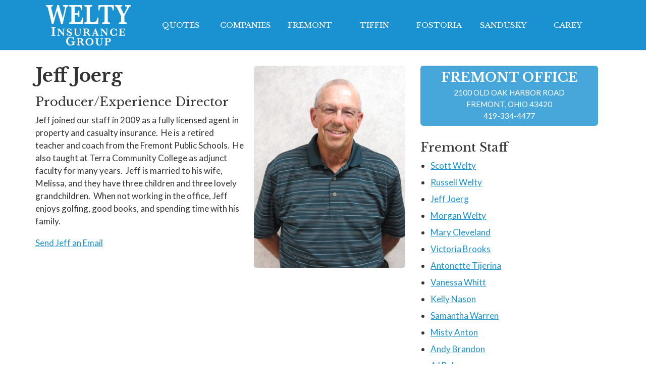

--- FILE ---
content_type: text/html; charset=UTF-8
request_url: https://weltyinsurance.com/staff/jeff-joerg/
body_size: 5001
content:

<!DOCTYPE html>
<html lang="en-US">
	<head>
		<meta charset="UTF-8">
		<meta http-equiv="X-UA-Compatible" content="IE=edge">
		<meta name="viewport" content="width=device-width, initial-scale=1">
		<link rel="profile" href="http://gmpg.org/xfn/11">
		<link rel="pingback" href="https://weltyinsurance.com/xmlrpc.php">
		<link rel="shortcut icon" href="https://weltyinsurance.com/wp-content/themes/welty/favicon.png">
		<meta name='robots' content='index, follow, max-image-preview:large, max-snippet:-1, max-video-preview:-1' />

	<!-- This site is optimized with the Yoast SEO plugin v22.1 - https://yoast.com/wordpress/plugins/seo/ -->
	<title>Jeff Joerg - Welty Insurance Group</title>
	<meta name="description" content="Learn how Jeff Joerg can meet your insurance needs at Welty Financial Services." />
	<link rel="canonical" href="https://weltyinsurance.com/staff/jeff-joerg/" />
	<meta property="og:locale" content="en_US" />
	<meta property="og:type" content="article" />
	<meta property="og:title" content="Jeff Joerg - Welty Insurance Group" />
	<meta property="og:description" content="Learn how Jeff Joerg can meet your insurance needs at Welty Financial Services." />
	<meta property="og:url" content="https://weltyinsurance.com/staff/jeff-joerg/" />
	<meta property="og:site_name" content="Welty Insurance Group" />
	<meta property="article:publisher" content="https://www.facebook.com/WFSFremont" />
	<meta property="article:modified_time" content="2024-06-03T22:16:02+00:00" />
	<meta property="og:image" content="https://weltyinsurance.com/wp-content/uploads/2019/01/Jeff-768x1024.jpg" />
	<meta property="og:image:width" content="768" />
	<meta property="og:image:height" content="1024" />
	<meta property="og:image:type" content="image/jpeg" />
	<meta name="twitter:card" content="summary_large_image" />
	<script type="application/ld+json" class="yoast-schema-graph">{"@context":"https://schema.org","@graph":[{"@type":"WebPage","@id":"https://weltyinsurance.com/staff/jeff-joerg/","url":"https://weltyinsurance.com/staff/jeff-joerg/","name":"Jeff Joerg - Welty Insurance Group","isPartOf":{"@id":"https://weltyinsurance.com/#website"},"primaryImageOfPage":{"@id":"https://weltyinsurance.com/staff/jeff-joerg/#primaryimage"},"image":{"@id":"https://weltyinsurance.com/staff/jeff-joerg/#primaryimage"},"thumbnailUrl":"https://weltyinsurance.com/wp-content/uploads/2019/01/Jeff.jpg","datePublished":"2016-01-21T16:09:56+00:00","dateModified":"2024-06-03T22:16:02+00:00","description":"Learn how Jeff Joerg can meet your insurance needs at Welty Financial Services.","breadcrumb":{"@id":"https://weltyinsurance.com/staff/jeff-joerg/#breadcrumb"},"inLanguage":"en-US","potentialAction":[{"@type":"ReadAction","target":["https://weltyinsurance.com/staff/jeff-joerg/"]}]},{"@type":"ImageObject","inLanguage":"en-US","@id":"https://weltyinsurance.com/staff/jeff-joerg/#primaryimage","url":"https://weltyinsurance.com/wp-content/uploads/2019/01/Jeff.jpg","contentUrl":"https://weltyinsurance.com/wp-content/uploads/2019/01/Jeff.jpg","width":3000,"height":4000},{"@type":"BreadcrumbList","@id":"https://weltyinsurance.com/staff/jeff-joerg/#breadcrumb","itemListElement":[{"@type":"ListItem","position":1,"name":"Home","item":"https://weltyinsurance.com/"},{"@type":"ListItem","position":2,"name":"Staff","item":"https://weltyinsurance.com/staff/"},{"@type":"ListItem","position":3,"name":"Jeff Joerg"}]},{"@type":"WebSite","@id":"https://weltyinsurance.com/#website","url":"https://weltyinsurance.com/","name":"Welty Insurance Group","description":"Northwest Ohio&#039;s Premier Insurance Protection Team For Over 40 Years","potentialAction":[{"@type":"SearchAction","target":{"@type":"EntryPoint","urlTemplate":"https://weltyinsurance.com/?s={search_term_string}"},"query-input":"required name=search_term_string"}],"inLanguage":"en-US"}]}</script>
	<!-- / Yoast SEO plugin. -->


<link rel='stylesheet' id='wp-block-library-css' href='https://weltyinsurance.com/wp-includes/css/dist/block-library/style.min.css?ver=6.4.7' type='text/css' media='all' />
<style id='classic-theme-styles-inline-css' type='text/css'>
/*! This file is auto-generated */
.wp-block-button__link{color:#fff;background-color:#32373c;border-radius:9999px;box-shadow:none;text-decoration:none;padding:calc(.667em + 2px) calc(1.333em + 2px);font-size:1.125em}.wp-block-file__button{background:#32373c;color:#fff;text-decoration:none}
</style>
<style id='global-styles-inline-css' type='text/css'>
body{--wp--preset--color--black: #000000;--wp--preset--color--cyan-bluish-gray: #abb8c3;--wp--preset--color--white: #ffffff;--wp--preset--color--pale-pink: #f78da7;--wp--preset--color--vivid-red: #cf2e2e;--wp--preset--color--luminous-vivid-orange: #ff6900;--wp--preset--color--luminous-vivid-amber: #fcb900;--wp--preset--color--light-green-cyan: #7bdcb5;--wp--preset--color--vivid-green-cyan: #00d084;--wp--preset--color--pale-cyan-blue: #8ed1fc;--wp--preset--color--vivid-cyan-blue: #0693e3;--wp--preset--color--vivid-purple: #9b51e0;--wp--preset--gradient--vivid-cyan-blue-to-vivid-purple: linear-gradient(135deg,rgba(6,147,227,1) 0%,rgb(155,81,224) 100%);--wp--preset--gradient--light-green-cyan-to-vivid-green-cyan: linear-gradient(135deg,rgb(122,220,180) 0%,rgb(0,208,130) 100%);--wp--preset--gradient--luminous-vivid-amber-to-luminous-vivid-orange: linear-gradient(135deg,rgba(252,185,0,1) 0%,rgba(255,105,0,1) 100%);--wp--preset--gradient--luminous-vivid-orange-to-vivid-red: linear-gradient(135deg,rgba(255,105,0,1) 0%,rgb(207,46,46) 100%);--wp--preset--gradient--very-light-gray-to-cyan-bluish-gray: linear-gradient(135deg,rgb(238,238,238) 0%,rgb(169,184,195) 100%);--wp--preset--gradient--cool-to-warm-spectrum: linear-gradient(135deg,rgb(74,234,220) 0%,rgb(151,120,209) 20%,rgb(207,42,186) 40%,rgb(238,44,130) 60%,rgb(251,105,98) 80%,rgb(254,248,76) 100%);--wp--preset--gradient--blush-light-purple: linear-gradient(135deg,rgb(255,206,236) 0%,rgb(152,150,240) 100%);--wp--preset--gradient--blush-bordeaux: linear-gradient(135deg,rgb(254,205,165) 0%,rgb(254,45,45) 50%,rgb(107,0,62) 100%);--wp--preset--gradient--luminous-dusk: linear-gradient(135deg,rgb(255,203,112) 0%,rgb(199,81,192) 50%,rgb(65,88,208) 100%);--wp--preset--gradient--pale-ocean: linear-gradient(135deg,rgb(255,245,203) 0%,rgb(182,227,212) 50%,rgb(51,167,181) 100%);--wp--preset--gradient--electric-grass: linear-gradient(135deg,rgb(202,248,128) 0%,rgb(113,206,126) 100%);--wp--preset--gradient--midnight: linear-gradient(135deg,rgb(2,3,129) 0%,rgb(40,116,252) 100%);--wp--preset--font-size--small: 13px;--wp--preset--font-size--medium: 20px;--wp--preset--font-size--large: 36px;--wp--preset--font-size--x-large: 42px;--wp--preset--spacing--20: 0.44rem;--wp--preset--spacing--30: 0.67rem;--wp--preset--spacing--40: 1rem;--wp--preset--spacing--50: 1.5rem;--wp--preset--spacing--60: 2.25rem;--wp--preset--spacing--70: 3.38rem;--wp--preset--spacing--80: 5.06rem;--wp--preset--shadow--natural: 6px 6px 9px rgba(0, 0, 0, 0.2);--wp--preset--shadow--deep: 12px 12px 50px rgba(0, 0, 0, 0.4);--wp--preset--shadow--sharp: 6px 6px 0px rgba(0, 0, 0, 0.2);--wp--preset--shadow--outlined: 6px 6px 0px -3px rgba(255, 255, 255, 1), 6px 6px rgba(0, 0, 0, 1);--wp--preset--shadow--crisp: 6px 6px 0px rgba(0, 0, 0, 1);}:where(.is-layout-flex){gap: 0.5em;}:where(.is-layout-grid){gap: 0.5em;}body .is-layout-flow > .alignleft{float: left;margin-inline-start: 0;margin-inline-end: 2em;}body .is-layout-flow > .alignright{float: right;margin-inline-start: 2em;margin-inline-end: 0;}body .is-layout-flow > .aligncenter{margin-left: auto !important;margin-right: auto !important;}body .is-layout-constrained > .alignleft{float: left;margin-inline-start: 0;margin-inline-end: 2em;}body .is-layout-constrained > .alignright{float: right;margin-inline-start: 2em;margin-inline-end: 0;}body .is-layout-constrained > .aligncenter{margin-left: auto !important;margin-right: auto !important;}body .is-layout-constrained > :where(:not(.alignleft):not(.alignright):not(.alignfull)){max-width: var(--wp--style--global--content-size);margin-left: auto !important;margin-right: auto !important;}body .is-layout-constrained > .alignwide{max-width: var(--wp--style--global--wide-size);}body .is-layout-flex{display: flex;}body .is-layout-flex{flex-wrap: wrap;align-items: center;}body .is-layout-flex > *{margin: 0;}body .is-layout-grid{display: grid;}body .is-layout-grid > *{margin: 0;}:where(.wp-block-columns.is-layout-flex){gap: 2em;}:where(.wp-block-columns.is-layout-grid){gap: 2em;}:where(.wp-block-post-template.is-layout-flex){gap: 1.25em;}:where(.wp-block-post-template.is-layout-grid){gap: 1.25em;}.has-black-color{color: var(--wp--preset--color--black) !important;}.has-cyan-bluish-gray-color{color: var(--wp--preset--color--cyan-bluish-gray) !important;}.has-white-color{color: var(--wp--preset--color--white) !important;}.has-pale-pink-color{color: var(--wp--preset--color--pale-pink) !important;}.has-vivid-red-color{color: var(--wp--preset--color--vivid-red) !important;}.has-luminous-vivid-orange-color{color: var(--wp--preset--color--luminous-vivid-orange) !important;}.has-luminous-vivid-amber-color{color: var(--wp--preset--color--luminous-vivid-amber) !important;}.has-light-green-cyan-color{color: var(--wp--preset--color--light-green-cyan) !important;}.has-vivid-green-cyan-color{color: var(--wp--preset--color--vivid-green-cyan) !important;}.has-pale-cyan-blue-color{color: var(--wp--preset--color--pale-cyan-blue) !important;}.has-vivid-cyan-blue-color{color: var(--wp--preset--color--vivid-cyan-blue) !important;}.has-vivid-purple-color{color: var(--wp--preset--color--vivid-purple) !important;}.has-black-background-color{background-color: var(--wp--preset--color--black) !important;}.has-cyan-bluish-gray-background-color{background-color: var(--wp--preset--color--cyan-bluish-gray) !important;}.has-white-background-color{background-color: var(--wp--preset--color--white) !important;}.has-pale-pink-background-color{background-color: var(--wp--preset--color--pale-pink) !important;}.has-vivid-red-background-color{background-color: var(--wp--preset--color--vivid-red) !important;}.has-luminous-vivid-orange-background-color{background-color: var(--wp--preset--color--luminous-vivid-orange) !important;}.has-luminous-vivid-amber-background-color{background-color: var(--wp--preset--color--luminous-vivid-amber) !important;}.has-light-green-cyan-background-color{background-color: var(--wp--preset--color--light-green-cyan) !important;}.has-vivid-green-cyan-background-color{background-color: var(--wp--preset--color--vivid-green-cyan) !important;}.has-pale-cyan-blue-background-color{background-color: var(--wp--preset--color--pale-cyan-blue) !important;}.has-vivid-cyan-blue-background-color{background-color: var(--wp--preset--color--vivid-cyan-blue) !important;}.has-vivid-purple-background-color{background-color: var(--wp--preset--color--vivid-purple) !important;}.has-black-border-color{border-color: var(--wp--preset--color--black) !important;}.has-cyan-bluish-gray-border-color{border-color: var(--wp--preset--color--cyan-bluish-gray) !important;}.has-white-border-color{border-color: var(--wp--preset--color--white) !important;}.has-pale-pink-border-color{border-color: var(--wp--preset--color--pale-pink) !important;}.has-vivid-red-border-color{border-color: var(--wp--preset--color--vivid-red) !important;}.has-luminous-vivid-orange-border-color{border-color: var(--wp--preset--color--luminous-vivid-orange) !important;}.has-luminous-vivid-amber-border-color{border-color: var(--wp--preset--color--luminous-vivid-amber) !important;}.has-light-green-cyan-border-color{border-color: var(--wp--preset--color--light-green-cyan) !important;}.has-vivid-green-cyan-border-color{border-color: var(--wp--preset--color--vivid-green-cyan) !important;}.has-pale-cyan-blue-border-color{border-color: var(--wp--preset--color--pale-cyan-blue) !important;}.has-vivid-cyan-blue-border-color{border-color: var(--wp--preset--color--vivid-cyan-blue) !important;}.has-vivid-purple-border-color{border-color: var(--wp--preset--color--vivid-purple) !important;}.has-vivid-cyan-blue-to-vivid-purple-gradient-background{background: var(--wp--preset--gradient--vivid-cyan-blue-to-vivid-purple) !important;}.has-light-green-cyan-to-vivid-green-cyan-gradient-background{background: var(--wp--preset--gradient--light-green-cyan-to-vivid-green-cyan) !important;}.has-luminous-vivid-amber-to-luminous-vivid-orange-gradient-background{background: var(--wp--preset--gradient--luminous-vivid-amber-to-luminous-vivid-orange) !important;}.has-luminous-vivid-orange-to-vivid-red-gradient-background{background: var(--wp--preset--gradient--luminous-vivid-orange-to-vivid-red) !important;}.has-very-light-gray-to-cyan-bluish-gray-gradient-background{background: var(--wp--preset--gradient--very-light-gray-to-cyan-bluish-gray) !important;}.has-cool-to-warm-spectrum-gradient-background{background: var(--wp--preset--gradient--cool-to-warm-spectrum) !important;}.has-blush-light-purple-gradient-background{background: var(--wp--preset--gradient--blush-light-purple) !important;}.has-blush-bordeaux-gradient-background{background: var(--wp--preset--gradient--blush-bordeaux) !important;}.has-luminous-dusk-gradient-background{background: var(--wp--preset--gradient--luminous-dusk) !important;}.has-pale-ocean-gradient-background{background: var(--wp--preset--gradient--pale-ocean) !important;}.has-electric-grass-gradient-background{background: var(--wp--preset--gradient--electric-grass) !important;}.has-midnight-gradient-background{background: var(--wp--preset--gradient--midnight) !important;}.has-small-font-size{font-size: var(--wp--preset--font-size--small) !important;}.has-medium-font-size{font-size: var(--wp--preset--font-size--medium) !important;}.has-large-font-size{font-size: var(--wp--preset--font-size--large) !important;}.has-x-large-font-size{font-size: var(--wp--preset--font-size--x-large) !important;}
.wp-block-navigation a:where(:not(.wp-element-button)){color: inherit;}
:where(.wp-block-post-template.is-layout-flex){gap: 1.25em;}:where(.wp-block-post-template.is-layout-grid){gap: 1.25em;}
:where(.wp-block-columns.is-layout-flex){gap: 2em;}:where(.wp-block-columns.is-layout-grid){gap: 2em;}
.wp-block-pullquote{font-size: 1.5em;line-height: 1.6;}
</style>
<link rel='stylesheet' id='welty-bootstrap-css' href='https://weltyinsurance.com/wp-content/themes/welty/inc/bootstrap/css/bootstrap.min.css?ver=6.4.7' type='text/css' media='all' />
<link rel='stylesheet' id='welty-style-css' href='https://weltyinsurance.com/wp-content/themes/welty/style.css?20260114201717&#038;ver=6.4.7' type='text/css' media='all' />
<script type="text/javascript" src="https://weltyinsurance.com/wp-content/themes/welty/js/jquery.min.js?ver=6.4.7" id="welty-jquery-js"></script>
<script type="text/javascript" src="https://weltyinsurance.com/wp-content/themes/welty/inc/bootstrap/js/bootstrap.min.js?ver=6.4.7" id="welty-bootstrap-js"></script>
<link rel="https://api.w.org/" href="https://weltyinsurance.com/wp-json/" /><link rel="EditURI" type="application/rsd+xml" title="RSD" href="https://weltyinsurance.com/xmlrpc.php?rsd" />
<meta name="generator" content="WordPress 6.4.7" />
<link rel='shortlink' href='https://weltyinsurance.com/?p=113' />
<link rel="alternate" type="application/json+oembed" href="https://weltyinsurance.com/wp-json/oembed/1.0/embed?url=https%3A%2F%2Fweltyinsurance.com%2Fstaff%2Fjeff-joerg%2F" />
<link rel="alternate" type="text/xml+oembed" href="https://weltyinsurance.com/wp-json/oembed/1.0/embed?url=https%3A%2F%2Fweltyinsurance.com%2Fstaff%2Fjeff-joerg%2F&#038;format=xml" />
<style type="text/css">.recentcomments a{display:inline !important;padding:0 !important;margin:0 !important;}</style>
<!-- BEGIN Analytics Insights v6.3.4 - https://deconf.com/analytics-insights-google-analytics-dashboard-wordpress/ -->
<script async src="https://www.googletagmanager.com/gtag/js?id=G-PF702YT9D8"></script>
<script>
  window.dataLayer = window.dataLayer || [];
  function gtag(){dataLayer.push(arguments);}
  gtag('js', new Date());
  gtag('config', 'G-PF702YT9D8');
  if (window.performance) {
    var timeSincePageLoad = Math.round(performance.now());
    gtag('event', 'timing_complete', {
      'name': 'load',
      'value': timeSincePageLoad,
      'event_category': 'JS Dependencies'
    });
  }
</script>
<!-- END Analytics Insights -->
		
		<!--[if lt IE 9]>
		<script src="https://oss.maxcdn.com/html5shiv/3.7.2/html5shiv.min.js"></script>
		<script src="https://oss.maxcdn.com/respond/1.4.2/respond.min.js"></script>
		<![endif]-->
	</head>

	<body>
		<nav class="navbar navbar-default navbar-fixed-top">
			<div class="container">
				<div class="navbar-header">
					<button type="button" class="navbar-toggle collapsed" data-toggle="collapse" data-target="#navbar" aria-expanded="false" aria-controls="navbar">
						<span class="sr-only">Toggle navigation</span>
						<span class="icon-bar"></span>
						<span class="icon-bar"></span>
						<span class="icon-bar"></span>
					</button>
					<a class="navbar-brand" href="https://weltyinsurance.com"><img class="hidden-xs" src="https://weltyinsurance.com/wp-content/themes/welty/images/logo_white_welty_insurance_group.png" alt="Welty Insurance Group" /><img class="visible-xs" src="https://weltyinsurance.com/wp-content/themes/welty/images/logo_white_welty_insurance_group_horizontal.png" alt="Welty Insurance Group" /></a>
				</div>
				
				<div id="navbar" class="navbar-collapse collapse">
					<div class="menu-primary"><ul id="menu-primary" class="menu nav navbar-nav"><li id="menu-item-97" class="menu-item menu-item-type-post_type menu-item-object-page menu-item-has-children menu-item-97"><a href="https://weltyinsurance.com/insurance-quotes/" class="dropdown-toggle">Quotes</a><ul class="dropdown-menu">	<li id="menu-item-87" class="menu-item menu-item-type-post_type menu-item-object-page menu-item-87"><a href="https://weltyinsurance.com/boat-insurance-quote/">Boat Insurance</a></li>
	<li id="menu-item-232" class="menu-item menu-item-type-post_type menu-item-object-page menu-item-232"><a href="https://weltyinsurance.com/business-insurance-quote/">Business Insurance</a></li>
	<li id="menu-item-229" class="menu-item menu-item-type-post_type menu-item-object-page menu-item-229"><a href="https://weltyinsurance.com/business-auto-insurance-quote/">Business Auto Insurance</a></li>
	<li id="menu-item-88" class="menu-item menu-item-type-post_type menu-item-object-page menu-item-88"><a href="https://weltyinsurance.com/car-insurance-quote/">Car Insurance</a></li>
	<li id="menu-item-89" class="menu-item menu-item-type-post_type menu-item-object-page menu-item-89"><a href="https://weltyinsurance.com/health-insurance-quote/">Health Insurance</a></li>
	<li id="menu-item-90" class="menu-item menu-item-type-post_type menu-item-object-page menu-item-90"><a href="https://weltyinsurance.com/home-insurance-quote/">Home Insurance</a></li>
	<li id="menu-item-91" class="menu-item menu-item-type-post_type menu-item-object-page menu-item-91"><a href="https://weltyinsurance.com/life-insurance-quote/">Life Insurance</a></li>
	<li id="menu-item-92" class="menu-item menu-item-type-post_type menu-item-object-page menu-item-92"><a href="https://weltyinsurance.com/motorcycle-insurance-quote/">Motorcycle Insurance</a></li>
	<li id="menu-item-93" class="menu-item menu-item-type-post_type menu-item-object-page menu-item-93"><a href="https://weltyinsurance.com/renters-insurance-quote/">Renters Insurance</a></li>
</ul>
</li>
<li id="menu-item-125" class="menu-item menu-item-type-post_type menu-item-object-page menu-item-125"><a href="https://weltyinsurance.com/companies/">Companies</a></li>
<li id="menu-item-23" class="menu-item menu-item-type-post_type menu-item-object-page menu-item-23"><a href="https://weltyinsurance.com/fremont/">Fremont</a></li>
<li id="menu-item-22" class="menu-item menu-item-type-post_type menu-item-object-page menu-item-22"><a href="https://weltyinsurance.com/tiffin/">Tiffin</a></li>
<li id="menu-item-21" class="menu-item menu-item-type-post_type menu-item-object-page menu-item-21"><a href="https://weltyinsurance.com/fostoria/">Fostoria</a></li>
<li id="menu-item-270" class="menu-item menu-item-type-post_type menu-item-object-page menu-item-270"><a href="https://weltyinsurance.com/sandusky/">Sandusky</a></li>
<li id="menu-item-294" class="menu-item menu-item-type-post_type menu-item-object-page menu-item-294"><a href="https://weltyinsurance.com/carey/">Carey</a></li>
</ul></div>				</div>
			</div>
		</nav>

<div class="container">
	<main class="row">
		<article id="post-113" class="col-sm-12 col-md-8">
						
			<img width="300" height="400" src="https://weltyinsurance.com/wp-content/uploads/2019/01/Jeff-300x400.jpg" class="alignright staff wp-post-image" alt="" decoding="async" fetchpriority="high" srcset="https://weltyinsurance.com/wp-content/uploads/2019/01/Jeff-300x400.jpg 300w, https://weltyinsurance.com/wp-content/uploads/2019/01/Jeff-225x300.jpg 225w, https://weltyinsurance.com/wp-content/uploads/2019/01/Jeff-768x1024.jpg 768w" sizes="(max-width: 300px) 100vw, 300px" />			
			<h1>Jeff Joerg</h1>
			
						<h3>Producer/Experience Director</h3>
						
			<p>Jeff joined our staff in 2009 as a fully licensed agent in property and casualty insurance.  He is a retired teacher and coach from the Fremont Public Schools.  He also taught at Terra Community College as adjunct faculty for many years.  Jeff is married to his wife, Melissa, and they have three children and three lovely grandchildren.  When not working in the office, Jeff enjoys golfing, good books, and spending time with his family.</p>
			
						<p><a href="mailto:&#106;&#101;&#102;&#102;&#46;&#106;&#111;&#101;&#114;&#103;&#64;&#119;&#101;&#108;&#116;&#121;&#105;&#110;&#115;&#117;&#114;&#97;&#110;&#99;&#101;&#46;&#99;&#111;&#109;">Send Jeff an Email</a></p>
					</article>
		
		<aside class="col-sm-12 col-md-4">
			<div id="sidebar">
												
				<div class="location">
					<div class="location-text">
						<a href="/fremont">
							<h2>Fremont Office</h2>
							<p>2100 Old Oak Harbor Road<br />Fremont, Ohio 43420<br />419-334-4477</p>
						</a>
					</div>
				</div>
				
				<h3>Fremont Staff</h3>
				
<ul>
<li><a href="https://weltyinsurance.com/staff/scott-welty/">Scott Welty</a></li><li><a href="https://weltyinsurance.com/staff/russell-welty/">Russell Welty</a></li><li><a href="https://weltyinsurance.com/staff/jeff-joerg/">Jeff Joerg</a></li><li><a href="https://weltyinsurance.com/staff/morgan-welty/">Morgan Welty</a></li><li><a href="https://weltyinsurance.com/staff/mary-cleveland/">Mary Cleveland</a></li><li><a href="https://weltyinsurance.com/staff/victoria-brooks/">Victoria Brooks</a></li><li><a href="https://weltyinsurance.com/staff/antonette-tijerina/">Antonette Tijerina</a></li><li><a href="https://weltyinsurance.com/staff/vanessa-whitt/">Vanessa Whitt</a></li><li><a href="https://weltyinsurance.com/staff/kelly-nason/">Kelly Nason</a></li><li><a href="https://weltyinsurance.com/staff/samantha-warren/">Samantha Warren</a></li><li><a href="https://weltyinsurance.com/staff/misty-anton/">Misty Anton</a></li><li><a href="https://weltyinsurance.com/staff/andy-brandon/">Andy Brandon</a></li><li><a href="https://weltyinsurance.com/staff/aj-below/">AJ Below</a></li></ul>				
								
								
									
									
							</div>
		</aside>
	</main><!-- #post-113 -->

		<footer>
									2100 Old Oak Harbor Road - Fremont, Ohio 43420 - Phone: 419-334-4477 - Fax: 419-932-6309
						
			<p><a href="http://facebook.com/weltyinsuranceohio"><img src="https://weltyinsurance.com/wp-content/themes/welty/images/facebook.jpg" alt="Welty Insurance Group on Facebook" />Visit Welty Insurance Group on Facebook</a></p>
		</footer>
	</div> <!-- /container -->

		
</body>
</html>


--- FILE ---
content_type: text/css
request_url: https://weltyinsurance.com/wp-content/themes/welty/style.css?20260114201717&ver=6.4.7
body_size: 2661
content:
/*
Theme Name: Welty Insurance
Theme URI: 
Author: Link Software LLC
Author URI: http://linksoftwarellc.com
Description: WordPress Theme for the Welty Insurance Site
Version: 1.2
*/

@import url(https://fonts.googleapis.com/css?family=Libre+Baskerville:400,700);
@import url(https://fonts.googleapis.com/css?family=Lato);
@import url(style_forms.css);

body { padding-top: 130px; padding-bottom: 50px; font-family: 'Lato', sans-serif; -webkit-font-smoothing: antialiased; }
img { -ms-interpolation-mode: bicubic; }
img.alignleft { float: left; display: inline !important; margin: 20px 20px 20px 0px !important; }
img.alignright { float: right; display: inline !important; margin: 20px 0px 20px 20px !important; }
img.aligncenter { float: none; display: block !important; margin: 20px auto !important; }

.navbar { height: 100px; background-color: #1A92D2; -webkit-border-radius: 0px; -moz-border-radius: 0px; border-radius: 0px; z-index: 9999; }
.navbar-brand { line-height: 99px !important; width: 240px; padding-top: 0px; text-align: center; }
.navbar-brand img { width: 168px; height: 80px; text-align: center; margin: 10px auto; filter: progid:DXImageTransform.Microsoft.AlphaImageLoader(src="imageSource", sizingMethod="sizingMethodAsYourPreference"); }
.navbar-nav { width: 80%; }
.navbar-nav a { line-height: 99px !important; padding: 0px !important; color: #ffffff !important; font-family: 'Libre Baskerville', serif; font-size: 15px; text-transform: uppercase; text-align: center; }
.navbar-nav a:hover, .navbar-nav a:active, .navbar-nav a:focus { background-color: #0E2450 !important; }
.navbar-nav li { width: 14%; }
.navbar-nav li:hover { background-color: #0E2450 !important; }
.navbar ul.dropdown-menu { background-color: #1A92D2; margin: 0px; padding: 0px; border: 0px; -webkit-box-shadow: inset 0 0px 0px rgba(0, 0, 0, 0.125); -moz-box-shadow: inset 0 0px 0px rgba(0, 0, 0, 0.125); box-shadow: 0; border-top-left-radius: 0; border-top-right-radius: 0; border-bottom-left-radius: 0; border-bottom-right-radius: 0; }
.navbar ul.dropdown-menu li { width: 100%; }
.navbar ul.dropdown-menu a { width: 100%; color: #FFFFFF !important; font-size: 14px; line-height: 20px !important; margin: 0px; padding: 15px 15px !important; text-align: left; }
.navbar ul.dropdown-menu a:hover { background-color: #0E2450 !important; }

.navbar-default div.navbar-collapse { border-top: none; box-shadow: none; }
.navbar .navbar-toggle { margin-right: 45px; background-color: #FFFFFF !important; }
.navbar .navbar-toggle .icon-bar { background-color: #1A92D2 !important; }
.navbar .navbar-toggle:hover  { background-color: #0E2450 !important; color: #1A92D2 !important; }
.navbar .navbar-toggle:hover .icon-bar { background-color: #FFFFFF !important; }

/* Support multi-level dropdowns and use on hover */
@media (min-width: 768px) {
	.navbar .dropdown-toggle:hover + .dropdown-menu { display: block; }
	.navbar .dropdown-menu:hover { display: block; }
}

.map { margin: -30px 0px 30px 0px; }
.map #gmap_canvas { width: 100%; height: 400px;  }
#gmap_canvas img{ max-width: none !important; background: none !important; }

.quote-link { height: 200px; margin-bottom: 30px; border-radius: 6px; background: no-repeat center bottom; background-size: cover; -moz-background-size: cover; -webkit-background-size: cover; }
.quote-link a { display: block; width: 100%; height: 100%; }
.quote-link .quote-text { border-top-left-radius: 6px; border-bottom-left-radius: 6px; font-family: 'Libre Baskerville', serif; font-weight: bold; text-align: center; font-size: 1.1em; line-height: 125%; text-transform: uppercase; text-decoration: none; text-align: right; color: #FFFFFF; background-color: rgba(26, 146, 210, 0.80); display: block; float: right; margin-top: 115px; padding: 8px 15px 8px 15px; }
.quote-link .quote-text a { color: #FFFFFF; text-decoration: none; }
.quote-link .quote-text:hover { background-color: rgba(14, 36, 80, 0.80); }
.quote-link .quote-text span { font-family: 'Lato', sans-serif; font-size: .9em; font-weight: normal; margin: 0px; padding: 0px; line-height: 65%; }
.quote-link.quote-boat, .jumbotron .quote-link.quote-boat { background-image: url(images/background_quote_boat.jpg); }
.quote-link.quote-business, .jumbotron .quote-link.quote-business { background-image: url(images/background_quote_business.jpg); }
.quote-link.quote-business-auto, .jumbotron .quote-link.quote-business-auto { background-image: url(images/background_quote_business_auto.jpg); }
.quote-link.quote-car, .jumbotron .quote-link.quote-car { background-image: url(images/background_quote_car.jpg); }
.quote-link.quote-health, .jumbotron .quote-link.quote-health { background-image: url(images/background_quote_health.jpg); }
.quote-link.quote-home, .jumbotron .quote-link.quote-home { background-image: url(images/background_quote_home.jpg); }
.quote-link.quote-life, .jumbotron .quote-link.quote-life { background-image: url(images/background_quote_life.jpg); }
.quote-link.quote-motorcycle, .jumbotron .quote-link.quote-motorcycle { background-image: url(images/background_quote_motorcycle.jpg); }
.quote-link.quote-renters , .jumbotron .quote-link.quote-renters { background-image: url(images/background_quote_renters.jpg); }

.jumbotron { color: #232323; background-color: #F8F8F8; }
.jumbotron img.logo { width: 118px; height: 141px; float: left; margin: 0px 15px 0px 0px; }
.jumbotron h1 { margin: -7px 0px 20px 0px; padding-right: 20px; font-family: 'Libre Baskerville', serif; color: #1A92D2; font-size: 35px; font-weight: 700; text-align: center; text-transform: uppercase; }
.jumbotron h1 span { font-size: 80px; }
.jumbotron h2 { margin: 0px 0px 20px 0px; padding-right: 20px; font-family: 'Libre Baskerville', serif; color: #0E2450; font-size: 28px; font-weight: 700; line-height: 140%; text-align: center; }
.jumbotron h3 { text-align: center; font-weight: bold; }
.jumbotron p { font-size: 18px; line-height: 140%; padding-right: 20px; text-align: justify; }
.jumbotron .front-page-photo { padding: 0px; }
.jumbotron .front-page-photo img { border-radius: 6px; display: block; margin: 0px auto 25px auto; }
.jumbotron .quote-top { height: 400px; padding: 0px; margin: -5px 0px 30px 0px; border-radius: 6px; background: no-repeat center bottom; background-size: cover; -moz-background-size: cover; -webkit-background-size: cover; }
.jumbotron .quote-top .quote-text { margin-top: 315px; }
.jumbotron .quote-bottom { height: 270px;  padding: 0px; border-radius: 6px; background: no-repeat center bottom; background-size: cover; -moz-background-size: cover; -webkit-background-size: cover; }
.jumbotron .quote-bottom .quote-text { margin-top: 185px; }
.jumbotron .btn { margin: 40px 50px 0px 50px; width: auto; display: block; font-size: 2em; text-transform: uppercase; color: #FFFFFF; border-color: #1A92D2; background-color: #1A92D2; }
.jumbotron .btn:hover, .jumbotron .btn:active, .jumbotron .btn:focus { border-color: #0E2450; background-color: #0E2450; }

main { padding-right: 25px !important; }
main.quote { padding-left: 25px !important; padding-right: 15px !important; }
main img { border-radius: 6px; }
main img.featured-image { position: relative; left: -40%; width: 140%; border-radius: 6px; margin-bottom: 25px; }
main img.align-left { float: left; margin-right: 15px; margin-bottom: 15px; }
main img.align-right { float: right; margin-left: 15px; margin-bottom: 15px; }
main img.align-center { display: block; margin: 15px auto; text-align: center; }
main form { margin-top: 20px; }
main a { color: #1A92D2; text-decoration: underline; }
main a:hover { color: #0E2450; }
main h1 { font-family: 'Libre Baskerville', serif; font-weight: 700; margin-top: 0px; margin-bottom: 20px; }
main h2 { font-family: 'Libre Baskerville', serif; font-weight: 700; margin-bottom: 20px; }
main h3 { font-family: 'Libre Baskerville', serif; margin-top: 0px; }
main p, main li { font-size: 1.22em; line-height: 150%; padding-bottom: 8px; }
main ul ul { margin-top: 8px; margin-bottom: 0px; }
main ul ul li { font-size: 1.00em; }
main ul { padding-left: 20px; }
main form li { font-size: 1em; font-size: normal; }
main address { margin: 0px 0px 30px 0px; font-size: 1.45em; line-height: 150%; }
main img.staff { width: 300px; margin-top: 0px !important; }

/* Companies */
main article#post-123 ul { list-style: none; margin: 30px 0px; padding: 0px; }
main article#post-123 ul li { float: left; margin: 0px 15px 100px 0px; padding: 0px; }
main article#post-123 ul li img { width: 225px; margin: 0px; padding: 0px; }

.location { height: 275px; margin-bottom: 20px; padding-top: 160px; background: #ABABAB; border-radius: 6px; color: #FFFFFF; text-transform: uppercase; background: no-repeat center bottom; background-size: cover; -moz-background-size: cover; -webkit-background-size: cover; }
.location.fremont { background-image: url(images/map_fremont.png); }
.location.tiffin { background-image: url(images/map_tiffin.png); }
.location.fostoria { background-image: url(images/map_fostoria.png); }
.location.sandusky { background-image: url(images/map_sandusky.png); }
.location.carey { background-image: url(images/map_carey.png); }
.location .location-text { border-bottom-left-radius: 6px; border-bottom-right-radius: 6px; text-decoration: none; color: #FFFFFF; background-color: rgba(26, 146, 210, 0.80); display: block; padding: 10px; }
.location .location-text h2 { margin: 0px; font-family: 'Libre Baskerville', serif; font-weight: 700; text-align: center; font-size: 1.8em; text-transform: uppercase; }
.location .location-text p { margin: 5px 0px 0px 0px; text-align: center; font-size: 1.1em; }
.location .location-text a { color: #FFFFFF; text-decoration: none; }
.location .location-text:hover { background-color: rgba(14, 36, 80, 0.80); }

aside img.featured-image { position: relative; left: -40%; width: 140%; border-radius: 6px; margin-bottom: 30px; }
aside #sidebar { margin-bottom: 30px; }
aside #sidebar .location { height: auto; padding-top: 0px; margin-bottom: 30px; }
aside #sidebar .location .location-text { border-radius: 6px; padding: 10px 10px 0px 10px; }

footer { margin-top: 50px; color: #565656; text-align: center; font-size: 12px; text-transform: uppercase; }
footer p { margin: 5px 0px; }
footer img { width: 25px; height: 25px; margin: 0px 8px 0px 0px; }
footer a { color: #1A92D2; text-decoration: none; }
footer a:hover { color: #0E2450; }

/* Medium Resolution Devices */
@media only screen and (min-width:992px) and (max-width:1200px) {
	.navbar-brand { width: 200px; }
	.navbar-nav a { padding: 0px 13px !important; }
	.navbar-nav li { width: auto; }
	
	.map #gmap_canvas {  height: 350px; }
	
	.jumbotron img.logo { width: 128px; height: 120px; }
	.jumbotron h1 { font-size: 26px; }
	.jumbotron h1 span { font-size: 60px; }
	.jumbotron h2 { font-size: 20px; }
	.jumbotron h3 { font-size: 22px; }
	.jumbotron p { font-size: 16px; }
	.jumbotron .btn { font-size: 1.5em; }

	main article#post-123 ul li { margin: 0px 45px 65px 20px; }
	
	.location { padding-top: 177px; }
	.location .location-text h2 { font-size: 1.5em; }
	.location .location-text p { font-size: 0.9em; }
}


/* Small Resolution Devices */
@media only screen and (min-width:768px) and (max-width:991px) {
	.navbar-brand { width: 180px; }
	.navbar-brand img { width: 126px; height: 60px; text-align: center; margin: 20px auto; }
	.navbar-nav { width: 77%; }
	.navbar-nav a { font-size: 12px; padding: 0px 15px !important; }
	.navbar-nav li { width: auto; }
	.navbar li#menu-item-125 { display: none; }
	.navbar li#menu-item-121, .navbar li#menu-item-177 { display: none; }
	
	.map #gmap_canvas {  height: 300px; }
	
	.jumbotron h1, .jumbotron h2, .jumbotron p { padding-right: 0px; }
	.jumbotron .front-page-photo:first-child { margin-top: 30px; }
	.jumbotron .quote a { font-size: 1.3em; }
	.jumbotron .quote-top { width: 47%; height: 260px; margin: 30px 3% 0px 0px; }
	.jumbotron .quote-bottom { width: 47%; height: 260px; margin: 30px 0px 0px 3%; }
	.jumbotron .quote-top .quote-text { margin-top: 175px; }
	.jumbotron .quote-bottom .quote-text { margin-top: 175px; }
	
	main { padding-right: 15px !important; }
	main.quote { padding-left: 15px !important; }
	main img.featured-image { position: static; width: 100%; height: 100%; }

	main article#post-123 ul li { margin: 0px 5px 85px 0px; }
	
	.location { margin-bottom: 20px; padding-top: 175px; }
	.location .location-text { padding: 10px 5px; }
	.location .location-text h2 { font-size: 1.2em; }
	.location .location-text p { font-size: 1.0em; }
	
	aside { margin-top: 30px; }
	aside img.featured-image { position: static; width: 100%; height: 100%; }
}

/* Extra Small Resolution Devices */
@media only screen and (max-width:767px) {
	body { padding-top: 80px; }
	img.alignleft, img.alignright, img.aligncenter { float: none; display: block !important; margin: 20px auto !important; }
	
	.navbar { height: 52px; margin-left: -15px; margin-right: -30px; padding: 0px 0px 0px 15px; border: 0px; }
	.navbar-brand { line-height: 52px !important; width: auto; padding-top: 0px; text-align: center; }
	.navbar-brand img { width: 275px; height: 22px; text-align: center; margin: 15px auto; }
	.navbar-nav { width: 100%; margin: 0px -15px 0px -15px; border: 0px; }
	.navbar-nav a { line-height: 40px !important; padding: 0px 20px !important; margin-top: 0px; color: #FFFFFF !important; background-color: #1A92D2 !important; text-align: left; }
	.navbar-nav a:hover { color: #FFFFFF !important; background-color: #0E2450 !important; }
	.navbar-nav ul { width: 100%; }
	.navbar-nav li { width: 100%; }
	.navbar-nav li:hover { background-color: #0E2450 !important; }
	.navbar ul.dropdown-menu { margin: 0px 0px 0px 0px; }
	.navbar ul.dropdown-menu a { font-size: 14px; line-height: 20px !important; margin: 0px; padding: 10px 15px 10px 30px !important; }
	.navbar ul.dropdown-menu a:hover { background-color: #0E2450 !important; }
	
	.map #gmap_canvas {  height: 300px; }
	
	.jumbotron { margin-bottom: 0px; }
	.jumbotron h1, .jumbotron h2, .jumbotron p { padding-right: 0px; }
	.jumbotron h1 { font-size: 30px; }
	.jumbotron h1 span { font-size: 70px; }
	.jumbotron h2 { font-size: 22px; }
	.jumbotron p { font-size: 18px; }
	.jumbotron .front-page-photo:first-child { margin-top: 30px; }
	.jumbotron .quote-top { height: 260px; margin: 30px 0px 0px 0px; }
	.jumbotron .quote-bottom { height: 260px; margin: 30px 0px 0px 0px; }
	.jumbotron .quote-top .quote-text { margin-top: 175px; }
	.jumbotron .quote-bottom .quote-text { margin-top: 175px; }
	.jumbotron .btn { margin: 30px 0px 10px 0px; width: auto; display: block; font-size: 1.6em; }
	
	main { padding-right: 0px !important; }
	main.quote { padding-left: 15px !important; }
	main img.featured-image { position: static; width: 100%; height: 100%; }
	
	main article#post-123 ul li { width: 100%; margin: 0px 5px 55px 0px; }
	main article#post-123 ul li img { display: block; margin: 0px auto; text-align: center; }
	
	aside img.featured-image { position: static; width: 100%; height: 100%; }
	
	.location { margin-top: 30px; }
}


